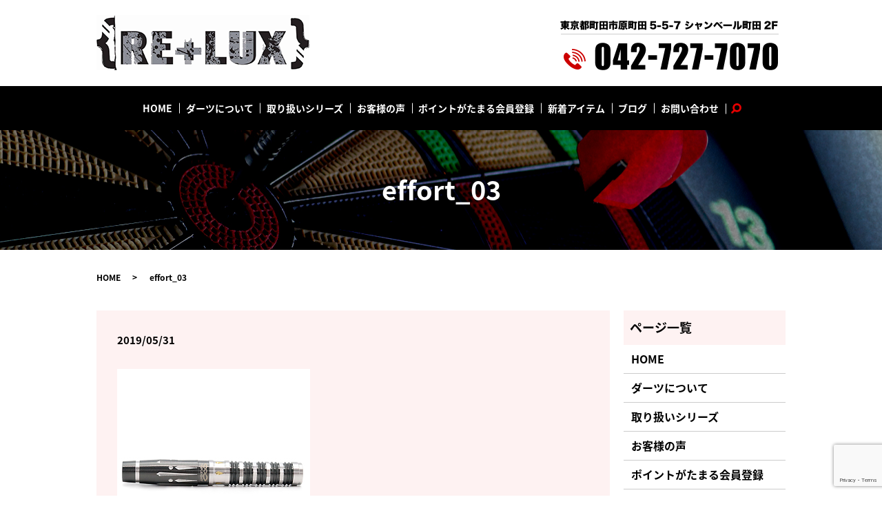

--- FILE ---
content_type: text/html; charset=UTF-8
request_url: https://www.relux-machida.jp/new_item/468/attachment/effort_03
body_size: 3880
content:
  <!DOCTYPE HTML>
<html lang="ja" prefix="og: http://ogp.me/ns#">
<head>
  <meta charset="utf-8">
  <meta http-equiv="X-UA-Compatible" content="IE=edge,chrome=1">
  <meta name="viewport" content="width=device-width, initial-scale=1">
  <title>&raquo; effort_03</title>
  <link rel='dns-prefetch' href='//www.google.com' />
<link rel='dns-prefetch' href='//s.w.org' />
<link rel='stylesheet' id='biz-cal-style-css'  href='https://www.relux-machida.jp/wp-content/plugins/biz-calendar/biz-cal.css?ver=2.2.0' type='text/css' media='all' />
<link rel='stylesheet' id='contact-form-7-css'  href='https://www.relux-machida.jp/wp-content/plugins/contact-form-7/includes/css/styles.css?ver=5.1.9' type='text/css' media='all' />
<script type='text/javascript' src='https://www.relux-machida.jp/wp-content/themes/relux-machida.com_theme/assets/js/vendor/jquery.min.js?ver=4.9.26'></script>
<script type='text/javascript'>
/* <![CDATA[ */
var bizcalOptions = {"holiday_title":"\u5b9a\u4f11\u65e5","temp_holidays":"2013-01-02\r\n2013-01-03\r\n","temp_weekdays":"","eventday_title":"","eventday_url":"","eventdays":"","month_limit":"\u5236\u9650\u306a\u3057","nextmonthlimit":"12","prevmonthlimit":"12","plugindir":"https:\/\/www.relux-machida.jp\/wp-content\/plugins\/biz-calendar\/","national_holiday":""};
/* ]]> */
</script>
<script type='text/javascript' src='https://www.relux-machida.jp/wp-content/plugins/biz-calendar/calendar.js?ver=2.2.0'></script>
<link rel='shortlink' href='https://www.relux-machida.jp/?p=469' />
  <link href="https://fonts.googleapis.com/earlyaccess/notosansjapanese.css" rel="stylesheet" />
  <link href="https://www.relux-machida.jp/wp-content/themes/relux-machida.com_theme/assets/css/main.css?1769601058" rel="stylesheet">
  <script src="https://www.relux-machida.jp/wp-content/themes/relux-machida.com_theme/assets/js/vendor/respond.min.js"></script>
  <script type="application/ld+json">
  {
    "@context": "http://schema.org",
    "@type": "BreadcrumbList",
    "itemListElement":
    [
      {
        "@type": "ListItem",
        "position": 1,
        "item":
        {
          "@id": "https://www.relux-machida.jp/",
          "name": "ダーツショップ　リラックス"
        }
      },
      {
        "@type": "ListItem",
        "position": 2,
        "item":
        {
          "@id": "https://www.relux-machida.jp/new_item/468/attachment/effort_03/",
          "name": "effort_03"
        }
      }
    ]
  }
  </script>


  <script type="application/ld+json">
  {
    "@context": "http://schema.org/",
    "@type": "LocalBusiness",
    "name": "ダーツショップ　リラックス",
    "address": "〒194-0013 東京都町田市原町田5-5-7 シャンベール町田2F",
    "telephone": "042-727-7070",
    "faxNumber": "",
    "url": "https://www.relux-machida.jp",
    "email": "info@relux-machida.jp",
    "image": "https://www.relux-machida.jp/wp-content/uploads/logo_ogp.jpg",
    "logo": "https://www.relux-machida.jp/wp-content/uploads/logo_org.png"
  }
  </script>
</head>
<body class="scrollTop">

  <div id="fb-root"></div>
  <script>(function(d, s, id) {
    var js, fjs = d.getElementsByTagName(s)[0];
    if (d.getElementById(id)) return;
    js = d.createElement(s); js.id = id;
    js.src = "//connect.facebook.net/ja_JP/sdk.js#xfbml=1&version=v2.9";
    fjs.parentNode.insertBefore(js, fjs);
  }(document, 'script', 'facebook-jssdk'));</script>

  <header>
    <div class="primary_header">
      <div class="container">
        <div class="row">
                    <div class="title">
                          <a href="https://www.relux-machida.jp/">
                <object type="image/svg+xml" data="/wp-content/uploads/logo.svg" alt="ダーツショップ　リラックス"></object>
              </a>
                      </div>
			  <div class="hdr_info_wrap">
              <div class="hdr_info">  <img src="/wp-content/uploads/tel.png" alt="東京都町田市原町田5-5-7 シャンベール町田2F tel.042-727-7070"></div>
            </div>
        </div>
      </div>
    </div>
          <div class="hd_nav">
            <div class="container">
              <div class="row">

          <nav class="global_nav"><ul><li><a href="https://www.relux-machida.jp/">HOME</a></li>
<li><a href="https://www.relux-machida.jp/about">ダーツについて</a></li>
<li><a href="https://www.relux-machida.jp/products">取り扱いシリーズ</a></li>
<li><a href="https://www.relux-machida.jp/voice">お客様の声</a></li>
<li><a href="https://www.relux-machida.jp/point">ポイントがたまる会員登録</a></li>
<li><a href="https://www.relux-machida.jp/category/new_item">新着アイテム</a></li>
<li><a href="https://www.relux-machida.jp/category/blog">ブログ</a></li>
<li><a href="https://www.relux-machida.jp/contact">お問い合わせ</a></li>

                <li class="gnav_search">
                  <a href="#">search</a>
  <div class="epress_search">
    <form method="get" action="https://www.relux-machida.jp/">
      <input type="text" placeholder="" class="text" name="s" autocomplete="off" value="">
      <input type="submit" value="Search" class="submit">
    </form>
  </div>
  </li>
              </ul>
              <div class="menu_icon">
                <a href="#menu"><span>メニュー開閉</span></a>
              </div></nav>        </div>
      </div>
    </div>
  </header>

  <main>
              <h1 class="wow" style="">
              effort_03            </h1>

    
    <div class="bread_wrap">
      <div class="container gutters">
        <div class="row bread">
              <ul class="col span_12">
              <li><a href="https://www.relux-machida.jp">HOME</a></li>
                      <li>effort_03</li>
                  </ul>
          </div>
      </div>
    </div>
    <section>
      <div class="container gutters">
        <div class="row">
                    <div class="col span_9 column_main">
                  <article class="row article_detail">
      <div class="article_date">
        <p>2019/05/31</p>
      </div>
      <div class="row">
        <div class="col span_12">
          <p class="attachment"><a href='/wp-content/uploads/effort_03.jpg'><img width="280" height="280" src="/wp-content/uploads/effort_03.jpg" class="attachment-medium size-medium" alt="" srcset="https://www.relux-machida.jp/wp-content/uploads/effort_03.jpg 280w, https://www.relux-machida.jp/wp-content/uploads/effort_03-150x150.jpg 150w" sizes="(max-width: 280px) 100vw, 280px" /></a></p>
        </div>
      </div>

          </article>

    <div class='epress_pager'>
      <div class="epress_pager_prev">
        <a href="https://www.relux-machida.jp/new_item/468" rel="prev">effort</a>      </div>
      <div class="epress_pager_next">
              </div>
    </div>
                </div>
          <div class="col span_3 column_sub">
            <div class="sidebar">
  <div class="widget_wrap"><p class="widget_header">ページ一覧</p>		<ul>
			<li class="page_item page-item-10"><a href="https://www.relux-machida.jp/">HOME</a></li>
<li class="page_item page-item-87"><a href="https://www.relux-machida.jp/about">ダーツについて</a></li>
<li class="page_item page-item-92"><a href="https://www.relux-machida.jp/products">取り扱いシリーズ</a></li>
<li class="page_item page-item-96"><a href="https://www.relux-machida.jp/voice">お客様の声</a></li>
<li class="page_item page-item-90"><a href="https://www.relux-machida.jp/point">ポイントがたまる会員登録</a></li>
<li class="page_item page-item-8"><a href="https://www.relux-machida.jp/contact">お問い合わせ</a></li>
<li class="page_item page-item-11"><a href="https://www.relux-machida.jp/policy">プライバシーポリシー</a></li>
<li class="page_item page-item-12"><a href="https://www.relux-machida.jp/sitemap">サイトマップ</a></li>
		</ul>
		</div><div class="widget_wrap"><p class="widget_header">カテゴリー</p>		<ul>
	<li class="cat-item cat-item-2"><a href="https://www.relux-machida.jp/category/news" >お知らせ</a>
</li>
	<li class="cat-item cat-item-3"><a href="https://www.relux-machida.jp/category/blog" >ブログ</a>
</li>
	<li class="cat-item cat-item-9"><a href="https://www.relux-machida.jp/category/new_item" >新着アイテム</a>
</li>
		</ul>
</div>            <div class="widget_wrap">            <p class="widget_header">最近の投稿</p>            <ul>
                                    <li><a href="https://www.relux-machida.jp/blog/1542"
                           title="ドローンパワーショップ＆スクール町田　オープンのお知らせ">ドローンパワーショップ＆スクール町田　オープンのお知らせ</a>
                    </li>
                                    <li><a href="https://www.relux-machida.jp/blog/758"
                           title="♥茜さや来店イベント♥">♥茜さや来店イベント♥</a>
                    </li>
                                    <li><a href="https://www.relux-machida.jp/blog/717"
                           title="☆茜さや来店イベント☆">☆茜さや来店イベント☆</a>
                    </li>
                                    <li><a href="https://www.relux-machida.jp/blog/579"
                           title="☆小野恵太プロイベント☆">☆小野恵太プロイベント☆</a>
                    </li>
                                    <li><a href="https://www.relux-machida.jp/blog/522"
                           title="☆小野恵太プロチャレンジマッチ☆">☆小野恵太プロチャレンジマッチ☆</a>
                    </li>
                            </ul>
            </div>            <div class="widget_wrap"><p class="widget_header">営業日カレンダー</p><div id='biz_calendar'></div></div>1</div>
          </div>
                  </div>
      </div>
    </section>

  </main>
<footer>
      <div class="footer_nav_wrap">
      <div class="container">
        <div class="row">
        <nav class="col span_12"><ul><li><a href="https://www.relux-machida.jp/">HOME</a></li>
<li><a href="https://www.relux-machida.jp/about">ダーツについて</a></li>
<li><a href="https://www.relux-machida.jp/products">取り扱いシリーズ</a></li>
<li><a href="https://www.relux-machida.jp/voice">お客様の声</a></li>
<li><a href="https://www.relux-machida.jp/point">ポイントがたまる会員登録</a></li>
<li><a href="https://www.relux-machida.jp/category/new_item">新着アイテム</a></li>
<li><a href="https://www.relux-machida.jp/category/blog">ブログ</a></li>
<li><a href="https://www.relux-machida.jp/contact">お問い合わせ</a></li>
<li><a href="https://www.relux-machida.jp/policy">プライバシーポリシー</a></li>
<li><a href="https://www.relux-machida.jp/sitemap">サイトマップ</a></li>
</ul></nav>        </div>
      </div>
    </div>
    <div class="footer_copyright_wrap">
      <div class="container">
        <div class="row">
          <div class="col span_12">
            <p>Copyright &copy; ダーツショップ　リラックス All Rights Reserved.<br>
              【掲載の記事・写真・イラストなどの無断複写・転載を禁じます】</p>
          </div>
        </div>
      </div>
    </div>
    <p class="pagetop"><a href="#top"></a></p>
  </footer>

  <script src="https://www.relux-machida.jp/wp-content/themes/relux-machida.com_theme/assets/js/vendor/bundle.js"></script>
  <script src="https://www.relux-machida.jp/wp-content/themes/relux-machida.com_theme/assets/js/main.js?"></script>

  <!-- twitter -->
  <script>!function(d,s,id){var js,fjs=d.getElementsByTagName(s)[0],p=/^http:/.test(d.location)?'http':'https';if(!d.getElementById(id)){js=d.createElement(s);js.id=id;js.src=p+'://platform.twitter.com/widgets.js';fjs.parentNode.insertBefore(js,fjs);}}(document, 'script', 'twitter-wjs');</script>

  <script src="https://d.line-scdn.net/r/web/social-plugin/js/thirdparty/loader.min.js" async="async" defer="defer"></script>

  <script type='text/javascript'>
/* <![CDATA[ */
var wpcf7 = {"apiSettings":{"root":"https:\/\/www.relux-machida.jp\/wp-json\/contact-form-7\/v1","namespace":"contact-form-7\/v1"}};
/* ]]> */
</script>
<script type='text/javascript' src='https://www.relux-machida.jp/wp-content/plugins/contact-form-7/includes/js/scripts.js?ver=5.1.9'></script>
<script type='text/javascript' src='https://www.google.com/recaptcha/api.js?render=6LfxdVceAAAAAEldLG1689MuGpJKavunIO5dvnjj&#038;ver=3.0'></script>
<script type="text/javascript">
( function( sitekey, actions ) {

	document.addEventListener( 'DOMContentLoaded', function( event ) {
		var wpcf7recaptcha = {

			execute: function( action ) {
				grecaptcha.execute(
					sitekey,
					{ action: action }
				).then( function( token ) {
					var event = new CustomEvent( 'wpcf7grecaptchaexecuted', {
						detail: {
							action: action,
							token: token,
						},
					} );

					document.dispatchEvent( event );
				} );
			},

			executeOnHomepage: function() {
				wpcf7recaptcha.execute( actions[ 'homepage' ] );
			},

			executeOnContactform: function() {
				wpcf7recaptcha.execute( actions[ 'contactform' ] );
			},

		};

		grecaptcha.ready(
			wpcf7recaptcha.executeOnHomepage
		);

		document.addEventListener( 'change',
			wpcf7recaptcha.executeOnContactform, false
		);

		document.addEventListener( 'wpcf7submit',
			wpcf7recaptcha.executeOnHomepage, false
		);

	} );

	document.addEventListener( 'wpcf7grecaptchaexecuted', function( event ) {
		var fields = document.querySelectorAll(
			"form.wpcf7-form input[name='g-recaptcha-response']"
		);

		for ( var i = 0; i < fields.length; i++ ) {
			var field = fields[ i ];
			field.setAttribute( 'value', event.detail.token );
		}
	} );

} )(
	'6LfxdVceAAAAAEldLG1689MuGpJKavunIO5dvnjj',
	{"homepage":"homepage","contactform":"contactform"}
);
</script>
</body>
</html>


--- FILE ---
content_type: text/html; charset=utf-8
request_url: https://www.google.com/recaptcha/api2/anchor?ar=1&k=6LfxdVceAAAAAEldLG1689MuGpJKavunIO5dvnjj&co=aHR0cHM6Ly93d3cucmVsdXgtbWFjaGlkYS5qcDo0NDM.&hl=en&v=N67nZn4AqZkNcbeMu4prBgzg&size=invisible&anchor-ms=20000&execute-ms=30000&cb=t9ewgwma67xh
body_size: 48483
content:
<!DOCTYPE HTML><html dir="ltr" lang="en"><head><meta http-equiv="Content-Type" content="text/html; charset=UTF-8">
<meta http-equiv="X-UA-Compatible" content="IE=edge">
<title>reCAPTCHA</title>
<style type="text/css">
/* cyrillic-ext */
@font-face {
  font-family: 'Roboto';
  font-style: normal;
  font-weight: 400;
  font-stretch: 100%;
  src: url(//fonts.gstatic.com/s/roboto/v48/KFO7CnqEu92Fr1ME7kSn66aGLdTylUAMa3GUBHMdazTgWw.woff2) format('woff2');
  unicode-range: U+0460-052F, U+1C80-1C8A, U+20B4, U+2DE0-2DFF, U+A640-A69F, U+FE2E-FE2F;
}
/* cyrillic */
@font-face {
  font-family: 'Roboto';
  font-style: normal;
  font-weight: 400;
  font-stretch: 100%;
  src: url(//fonts.gstatic.com/s/roboto/v48/KFO7CnqEu92Fr1ME7kSn66aGLdTylUAMa3iUBHMdazTgWw.woff2) format('woff2');
  unicode-range: U+0301, U+0400-045F, U+0490-0491, U+04B0-04B1, U+2116;
}
/* greek-ext */
@font-face {
  font-family: 'Roboto';
  font-style: normal;
  font-weight: 400;
  font-stretch: 100%;
  src: url(//fonts.gstatic.com/s/roboto/v48/KFO7CnqEu92Fr1ME7kSn66aGLdTylUAMa3CUBHMdazTgWw.woff2) format('woff2');
  unicode-range: U+1F00-1FFF;
}
/* greek */
@font-face {
  font-family: 'Roboto';
  font-style: normal;
  font-weight: 400;
  font-stretch: 100%;
  src: url(//fonts.gstatic.com/s/roboto/v48/KFO7CnqEu92Fr1ME7kSn66aGLdTylUAMa3-UBHMdazTgWw.woff2) format('woff2');
  unicode-range: U+0370-0377, U+037A-037F, U+0384-038A, U+038C, U+038E-03A1, U+03A3-03FF;
}
/* math */
@font-face {
  font-family: 'Roboto';
  font-style: normal;
  font-weight: 400;
  font-stretch: 100%;
  src: url(//fonts.gstatic.com/s/roboto/v48/KFO7CnqEu92Fr1ME7kSn66aGLdTylUAMawCUBHMdazTgWw.woff2) format('woff2');
  unicode-range: U+0302-0303, U+0305, U+0307-0308, U+0310, U+0312, U+0315, U+031A, U+0326-0327, U+032C, U+032F-0330, U+0332-0333, U+0338, U+033A, U+0346, U+034D, U+0391-03A1, U+03A3-03A9, U+03B1-03C9, U+03D1, U+03D5-03D6, U+03F0-03F1, U+03F4-03F5, U+2016-2017, U+2034-2038, U+203C, U+2040, U+2043, U+2047, U+2050, U+2057, U+205F, U+2070-2071, U+2074-208E, U+2090-209C, U+20D0-20DC, U+20E1, U+20E5-20EF, U+2100-2112, U+2114-2115, U+2117-2121, U+2123-214F, U+2190, U+2192, U+2194-21AE, U+21B0-21E5, U+21F1-21F2, U+21F4-2211, U+2213-2214, U+2216-22FF, U+2308-230B, U+2310, U+2319, U+231C-2321, U+2336-237A, U+237C, U+2395, U+239B-23B7, U+23D0, U+23DC-23E1, U+2474-2475, U+25AF, U+25B3, U+25B7, U+25BD, U+25C1, U+25CA, U+25CC, U+25FB, U+266D-266F, U+27C0-27FF, U+2900-2AFF, U+2B0E-2B11, U+2B30-2B4C, U+2BFE, U+3030, U+FF5B, U+FF5D, U+1D400-1D7FF, U+1EE00-1EEFF;
}
/* symbols */
@font-face {
  font-family: 'Roboto';
  font-style: normal;
  font-weight: 400;
  font-stretch: 100%;
  src: url(//fonts.gstatic.com/s/roboto/v48/KFO7CnqEu92Fr1ME7kSn66aGLdTylUAMaxKUBHMdazTgWw.woff2) format('woff2');
  unicode-range: U+0001-000C, U+000E-001F, U+007F-009F, U+20DD-20E0, U+20E2-20E4, U+2150-218F, U+2190, U+2192, U+2194-2199, U+21AF, U+21E6-21F0, U+21F3, U+2218-2219, U+2299, U+22C4-22C6, U+2300-243F, U+2440-244A, U+2460-24FF, U+25A0-27BF, U+2800-28FF, U+2921-2922, U+2981, U+29BF, U+29EB, U+2B00-2BFF, U+4DC0-4DFF, U+FFF9-FFFB, U+10140-1018E, U+10190-1019C, U+101A0, U+101D0-101FD, U+102E0-102FB, U+10E60-10E7E, U+1D2C0-1D2D3, U+1D2E0-1D37F, U+1F000-1F0FF, U+1F100-1F1AD, U+1F1E6-1F1FF, U+1F30D-1F30F, U+1F315, U+1F31C, U+1F31E, U+1F320-1F32C, U+1F336, U+1F378, U+1F37D, U+1F382, U+1F393-1F39F, U+1F3A7-1F3A8, U+1F3AC-1F3AF, U+1F3C2, U+1F3C4-1F3C6, U+1F3CA-1F3CE, U+1F3D4-1F3E0, U+1F3ED, U+1F3F1-1F3F3, U+1F3F5-1F3F7, U+1F408, U+1F415, U+1F41F, U+1F426, U+1F43F, U+1F441-1F442, U+1F444, U+1F446-1F449, U+1F44C-1F44E, U+1F453, U+1F46A, U+1F47D, U+1F4A3, U+1F4B0, U+1F4B3, U+1F4B9, U+1F4BB, U+1F4BF, U+1F4C8-1F4CB, U+1F4D6, U+1F4DA, U+1F4DF, U+1F4E3-1F4E6, U+1F4EA-1F4ED, U+1F4F7, U+1F4F9-1F4FB, U+1F4FD-1F4FE, U+1F503, U+1F507-1F50B, U+1F50D, U+1F512-1F513, U+1F53E-1F54A, U+1F54F-1F5FA, U+1F610, U+1F650-1F67F, U+1F687, U+1F68D, U+1F691, U+1F694, U+1F698, U+1F6AD, U+1F6B2, U+1F6B9-1F6BA, U+1F6BC, U+1F6C6-1F6CF, U+1F6D3-1F6D7, U+1F6E0-1F6EA, U+1F6F0-1F6F3, U+1F6F7-1F6FC, U+1F700-1F7FF, U+1F800-1F80B, U+1F810-1F847, U+1F850-1F859, U+1F860-1F887, U+1F890-1F8AD, U+1F8B0-1F8BB, U+1F8C0-1F8C1, U+1F900-1F90B, U+1F93B, U+1F946, U+1F984, U+1F996, U+1F9E9, U+1FA00-1FA6F, U+1FA70-1FA7C, U+1FA80-1FA89, U+1FA8F-1FAC6, U+1FACE-1FADC, U+1FADF-1FAE9, U+1FAF0-1FAF8, U+1FB00-1FBFF;
}
/* vietnamese */
@font-face {
  font-family: 'Roboto';
  font-style: normal;
  font-weight: 400;
  font-stretch: 100%;
  src: url(//fonts.gstatic.com/s/roboto/v48/KFO7CnqEu92Fr1ME7kSn66aGLdTylUAMa3OUBHMdazTgWw.woff2) format('woff2');
  unicode-range: U+0102-0103, U+0110-0111, U+0128-0129, U+0168-0169, U+01A0-01A1, U+01AF-01B0, U+0300-0301, U+0303-0304, U+0308-0309, U+0323, U+0329, U+1EA0-1EF9, U+20AB;
}
/* latin-ext */
@font-face {
  font-family: 'Roboto';
  font-style: normal;
  font-weight: 400;
  font-stretch: 100%;
  src: url(//fonts.gstatic.com/s/roboto/v48/KFO7CnqEu92Fr1ME7kSn66aGLdTylUAMa3KUBHMdazTgWw.woff2) format('woff2');
  unicode-range: U+0100-02BA, U+02BD-02C5, U+02C7-02CC, U+02CE-02D7, U+02DD-02FF, U+0304, U+0308, U+0329, U+1D00-1DBF, U+1E00-1E9F, U+1EF2-1EFF, U+2020, U+20A0-20AB, U+20AD-20C0, U+2113, U+2C60-2C7F, U+A720-A7FF;
}
/* latin */
@font-face {
  font-family: 'Roboto';
  font-style: normal;
  font-weight: 400;
  font-stretch: 100%;
  src: url(//fonts.gstatic.com/s/roboto/v48/KFO7CnqEu92Fr1ME7kSn66aGLdTylUAMa3yUBHMdazQ.woff2) format('woff2');
  unicode-range: U+0000-00FF, U+0131, U+0152-0153, U+02BB-02BC, U+02C6, U+02DA, U+02DC, U+0304, U+0308, U+0329, U+2000-206F, U+20AC, U+2122, U+2191, U+2193, U+2212, U+2215, U+FEFF, U+FFFD;
}
/* cyrillic-ext */
@font-face {
  font-family: 'Roboto';
  font-style: normal;
  font-weight: 500;
  font-stretch: 100%;
  src: url(//fonts.gstatic.com/s/roboto/v48/KFO7CnqEu92Fr1ME7kSn66aGLdTylUAMa3GUBHMdazTgWw.woff2) format('woff2');
  unicode-range: U+0460-052F, U+1C80-1C8A, U+20B4, U+2DE0-2DFF, U+A640-A69F, U+FE2E-FE2F;
}
/* cyrillic */
@font-face {
  font-family: 'Roboto';
  font-style: normal;
  font-weight: 500;
  font-stretch: 100%;
  src: url(//fonts.gstatic.com/s/roboto/v48/KFO7CnqEu92Fr1ME7kSn66aGLdTylUAMa3iUBHMdazTgWw.woff2) format('woff2');
  unicode-range: U+0301, U+0400-045F, U+0490-0491, U+04B0-04B1, U+2116;
}
/* greek-ext */
@font-face {
  font-family: 'Roboto';
  font-style: normal;
  font-weight: 500;
  font-stretch: 100%;
  src: url(//fonts.gstatic.com/s/roboto/v48/KFO7CnqEu92Fr1ME7kSn66aGLdTylUAMa3CUBHMdazTgWw.woff2) format('woff2');
  unicode-range: U+1F00-1FFF;
}
/* greek */
@font-face {
  font-family: 'Roboto';
  font-style: normal;
  font-weight: 500;
  font-stretch: 100%;
  src: url(//fonts.gstatic.com/s/roboto/v48/KFO7CnqEu92Fr1ME7kSn66aGLdTylUAMa3-UBHMdazTgWw.woff2) format('woff2');
  unicode-range: U+0370-0377, U+037A-037F, U+0384-038A, U+038C, U+038E-03A1, U+03A3-03FF;
}
/* math */
@font-face {
  font-family: 'Roboto';
  font-style: normal;
  font-weight: 500;
  font-stretch: 100%;
  src: url(//fonts.gstatic.com/s/roboto/v48/KFO7CnqEu92Fr1ME7kSn66aGLdTylUAMawCUBHMdazTgWw.woff2) format('woff2');
  unicode-range: U+0302-0303, U+0305, U+0307-0308, U+0310, U+0312, U+0315, U+031A, U+0326-0327, U+032C, U+032F-0330, U+0332-0333, U+0338, U+033A, U+0346, U+034D, U+0391-03A1, U+03A3-03A9, U+03B1-03C9, U+03D1, U+03D5-03D6, U+03F0-03F1, U+03F4-03F5, U+2016-2017, U+2034-2038, U+203C, U+2040, U+2043, U+2047, U+2050, U+2057, U+205F, U+2070-2071, U+2074-208E, U+2090-209C, U+20D0-20DC, U+20E1, U+20E5-20EF, U+2100-2112, U+2114-2115, U+2117-2121, U+2123-214F, U+2190, U+2192, U+2194-21AE, U+21B0-21E5, U+21F1-21F2, U+21F4-2211, U+2213-2214, U+2216-22FF, U+2308-230B, U+2310, U+2319, U+231C-2321, U+2336-237A, U+237C, U+2395, U+239B-23B7, U+23D0, U+23DC-23E1, U+2474-2475, U+25AF, U+25B3, U+25B7, U+25BD, U+25C1, U+25CA, U+25CC, U+25FB, U+266D-266F, U+27C0-27FF, U+2900-2AFF, U+2B0E-2B11, U+2B30-2B4C, U+2BFE, U+3030, U+FF5B, U+FF5D, U+1D400-1D7FF, U+1EE00-1EEFF;
}
/* symbols */
@font-face {
  font-family: 'Roboto';
  font-style: normal;
  font-weight: 500;
  font-stretch: 100%;
  src: url(//fonts.gstatic.com/s/roboto/v48/KFO7CnqEu92Fr1ME7kSn66aGLdTylUAMaxKUBHMdazTgWw.woff2) format('woff2');
  unicode-range: U+0001-000C, U+000E-001F, U+007F-009F, U+20DD-20E0, U+20E2-20E4, U+2150-218F, U+2190, U+2192, U+2194-2199, U+21AF, U+21E6-21F0, U+21F3, U+2218-2219, U+2299, U+22C4-22C6, U+2300-243F, U+2440-244A, U+2460-24FF, U+25A0-27BF, U+2800-28FF, U+2921-2922, U+2981, U+29BF, U+29EB, U+2B00-2BFF, U+4DC0-4DFF, U+FFF9-FFFB, U+10140-1018E, U+10190-1019C, U+101A0, U+101D0-101FD, U+102E0-102FB, U+10E60-10E7E, U+1D2C0-1D2D3, U+1D2E0-1D37F, U+1F000-1F0FF, U+1F100-1F1AD, U+1F1E6-1F1FF, U+1F30D-1F30F, U+1F315, U+1F31C, U+1F31E, U+1F320-1F32C, U+1F336, U+1F378, U+1F37D, U+1F382, U+1F393-1F39F, U+1F3A7-1F3A8, U+1F3AC-1F3AF, U+1F3C2, U+1F3C4-1F3C6, U+1F3CA-1F3CE, U+1F3D4-1F3E0, U+1F3ED, U+1F3F1-1F3F3, U+1F3F5-1F3F7, U+1F408, U+1F415, U+1F41F, U+1F426, U+1F43F, U+1F441-1F442, U+1F444, U+1F446-1F449, U+1F44C-1F44E, U+1F453, U+1F46A, U+1F47D, U+1F4A3, U+1F4B0, U+1F4B3, U+1F4B9, U+1F4BB, U+1F4BF, U+1F4C8-1F4CB, U+1F4D6, U+1F4DA, U+1F4DF, U+1F4E3-1F4E6, U+1F4EA-1F4ED, U+1F4F7, U+1F4F9-1F4FB, U+1F4FD-1F4FE, U+1F503, U+1F507-1F50B, U+1F50D, U+1F512-1F513, U+1F53E-1F54A, U+1F54F-1F5FA, U+1F610, U+1F650-1F67F, U+1F687, U+1F68D, U+1F691, U+1F694, U+1F698, U+1F6AD, U+1F6B2, U+1F6B9-1F6BA, U+1F6BC, U+1F6C6-1F6CF, U+1F6D3-1F6D7, U+1F6E0-1F6EA, U+1F6F0-1F6F3, U+1F6F7-1F6FC, U+1F700-1F7FF, U+1F800-1F80B, U+1F810-1F847, U+1F850-1F859, U+1F860-1F887, U+1F890-1F8AD, U+1F8B0-1F8BB, U+1F8C0-1F8C1, U+1F900-1F90B, U+1F93B, U+1F946, U+1F984, U+1F996, U+1F9E9, U+1FA00-1FA6F, U+1FA70-1FA7C, U+1FA80-1FA89, U+1FA8F-1FAC6, U+1FACE-1FADC, U+1FADF-1FAE9, U+1FAF0-1FAF8, U+1FB00-1FBFF;
}
/* vietnamese */
@font-face {
  font-family: 'Roboto';
  font-style: normal;
  font-weight: 500;
  font-stretch: 100%;
  src: url(//fonts.gstatic.com/s/roboto/v48/KFO7CnqEu92Fr1ME7kSn66aGLdTylUAMa3OUBHMdazTgWw.woff2) format('woff2');
  unicode-range: U+0102-0103, U+0110-0111, U+0128-0129, U+0168-0169, U+01A0-01A1, U+01AF-01B0, U+0300-0301, U+0303-0304, U+0308-0309, U+0323, U+0329, U+1EA0-1EF9, U+20AB;
}
/* latin-ext */
@font-face {
  font-family: 'Roboto';
  font-style: normal;
  font-weight: 500;
  font-stretch: 100%;
  src: url(//fonts.gstatic.com/s/roboto/v48/KFO7CnqEu92Fr1ME7kSn66aGLdTylUAMa3KUBHMdazTgWw.woff2) format('woff2');
  unicode-range: U+0100-02BA, U+02BD-02C5, U+02C7-02CC, U+02CE-02D7, U+02DD-02FF, U+0304, U+0308, U+0329, U+1D00-1DBF, U+1E00-1E9F, U+1EF2-1EFF, U+2020, U+20A0-20AB, U+20AD-20C0, U+2113, U+2C60-2C7F, U+A720-A7FF;
}
/* latin */
@font-face {
  font-family: 'Roboto';
  font-style: normal;
  font-weight: 500;
  font-stretch: 100%;
  src: url(//fonts.gstatic.com/s/roboto/v48/KFO7CnqEu92Fr1ME7kSn66aGLdTylUAMa3yUBHMdazQ.woff2) format('woff2');
  unicode-range: U+0000-00FF, U+0131, U+0152-0153, U+02BB-02BC, U+02C6, U+02DA, U+02DC, U+0304, U+0308, U+0329, U+2000-206F, U+20AC, U+2122, U+2191, U+2193, U+2212, U+2215, U+FEFF, U+FFFD;
}
/* cyrillic-ext */
@font-face {
  font-family: 'Roboto';
  font-style: normal;
  font-weight: 900;
  font-stretch: 100%;
  src: url(//fonts.gstatic.com/s/roboto/v48/KFO7CnqEu92Fr1ME7kSn66aGLdTylUAMa3GUBHMdazTgWw.woff2) format('woff2');
  unicode-range: U+0460-052F, U+1C80-1C8A, U+20B4, U+2DE0-2DFF, U+A640-A69F, U+FE2E-FE2F;
}
/* cyrillic */
@font-face {
  font-family: 'Roboto';
  font-style: normal;
  font-weight: 900;
  font-stretch: 100%;
  src: url(//fonts.gstatic.com/s/roboto/v48/KFO7CnqEu92Fr1ME7kSn66aGLdTylUAMa3iUBHMdazTgWw.woff2) format('woff2');
  unicode-range: U+0301, U+0400-045F, U+0490-0491, U+04B0-04B1, U+2116;
}
/* greek-ext */
@font-face {
  font-family: 'Roboto';
  font-style: normal;
  font-weight: 900;
  font-stretch: 100%;
  src: url(//fonts.gstatic.com/s/roboto/v48/KFO7CnqEu92Fr1ME7kSn66aGLdTylUAMa3CUBHMdazTgWw.woff2) format('woff2');
  unicode-range: U+1F00-1FFF;
}
/* greek */
@font-face {
  font-family: 'Roboto';
  font-style: normal;
  font-weight: 900;
  font-stretch: 100%;
  src: url(//fonts.gstatic.com/s/roboto/v48/KFO7CnqEu92Fr1ME7kSn66aGLdTylUAMa3-UBHMdazTgWw.woff2) format('woff2');
  unicode-range: U+0370-0377, U+037A-037F, U+0384-038A, U+038C, U+038E-03A1, U+03A3-03FF;
}
/* math */
@font-face {
  font-family: 'Roboto';
  font-style: normal;
  font-weight: 900;
  font-stretch: 100%;
  src: url(//fonts.gstatic.com/s/roboto/v48/KFO7CnqEu92Fr1ME7kSn66aGLdTylUAMawCUBHMdazTgWw.woff2) format('woff2');
  unicode-range: U+0302-0303, U+0305, U+0307-0308, U+0310, U+0312, U+0315, U+031A, U+0326-0327, U+032C, U+032F-0330, U+0332-0333, U+0338, U+033A, U+0346, U+034D, U+0391-03A1, U+03A3-03A9, U+03B1-03C9, U+03D1, U+03D5-03D6, U+03F0-03F1, U+03F4-03F5, U+2016-2017, U+2034-2038, U+203C, U+2040, U+2043, U+2047, U+2050, U+2057, U+205F, U+2070-2071, U+2074-208E, U+2090-209C, U+20D0-20DC, U+20E1, U+20E5-20EF, U+2100-2112, U+2114-2115, U+2117-2121, U+2123-214F, U+2190, U+2192, U+2194-21AE, U+21B0-21E5, U+21F1-21F2, U+21F4-2211, U+2213-2214, U+2216-22FF, U+2308-230B, U+2310, U+2319, U+231C-2321, U+2336-237A, U+237C, U+2395, U+239B-23B7, U+23D0, U+23DC-23E1, U+2474-2475, U+25AF, U+25B3, U+25B7, U+25BD, U+25C1, U+25CA, U+25CC, U+25FB, U+266D-266F, U+27C0-27FF, U+2900-2AFF, U+2B0E-2B11, U+2B30-2B4C, U+2BFE, U+3030, U+FF5B, U+FF5D, U+1D400-1D7FF, U+1EE00-1EEFF;
}
/* symbols */
@font-face {
  font-family: 'Roboto';
  font-style: normal;
  font-weight: 900;
  font-stretch: 100%;
  src: url(//fonts.gstatic.com/s/roboto/v48/KFO7CnqEu92Fr1ME7kSn66aGLdTylUAMaxKUBHMdazTgWw.woff2) format('woff2');
  unicode-range: U+0001-000C, U+000E-001F, U+007F-009F, U+20DD-20E0, U+20E2-20E4, U+2150-218F, U+2190, U+2192, U+2194-2199, U+21AF, U+21E6-21F0, U+21F3, U+2218-2219, U+2299, U+22C4-22C6, U+2300-243F, U+2440-244A, U+2460-24FF, U+25A0-27BF, U+2800-28FF, U+2921-2922, U+2981, U+29BF, U+29EB, U+2B00-2BFF, U+4DC0-4DFF, U+FFF9-FFFB, U+10140-1018E, U+10190-1019C, U+101A0, U+101D0-101FD, U+102E0-102FB, U+10E60-10E7E, U+1D2C0-1D2D3, U+1D2E0-1D37F, U+1F000-1F0FF, U+1F100-1F1AD, U+1F1E6-1F1FF, U+1F30D-1F30F, U+1F315, U+1F31C, U+1F31E, U+1F320-1F32C, U+1F336, U+1F378, U+1F37D, U+1F382, U+1F393-1F39F, U+1F3A7-1F3A8, U+1F3AC-1F3AF, U+1F3C2, U+1F3C4-1F3C6, U+1F3CA-1F3CE, U+1F3D4-1F3E0, U+1F3ED, U+1F3F1-1F3F3, U+1F3F5-1F3F7, U+1F408, U+1F415, U+1F41F, U+1F426, U+1F43F, U+1F441-1F442, U+1F444, U+1F446-1F449, U+1F44C-1F44E, U+1F453, U+1F46A, U+1F47D, U+1F4A3, U+1F4B0, U+1F4B3, U+1F4B9, U+1F4BB, U+1F4BF, U+1F4C8-1F4CB, U+1F4D6, U+1F4DA, U+1F4DF, U+1F4E3-1F4E6, U+1F4EA-1F4ED, U+1F4F7, U+1F4F9-1F4FB, U+1F4FD-1F4FE, U+1F503, U+1F507-1F50B, U+1F50D, U+1F512-1F513, U+1F53E-1F54A, U+1F54F-1F5FA, U+1F610, U+1F650-1F67F, U+1F687, U+1F68D, U+1F691, U+1F694, U+1F698, U+1F6AD, U+1F6B2, U+1F6B9-1F6BA, U+1F6BC, U+1F6C6-1F6CF, U+1F6D3-1F6D7, U+1F6E0-1F6EA, U+1F6F0-1F6F3, U+1F6F7-1F6FC, U+1F700-1F7FF, U+1F800-1F80B, U+1F810-1F847, U+1F850-1F859, U+1F860-1F887, U+1F890-1F8AD, U+1F8B0-1F8BB, U+1F8C0-1F8C1, U+1F900-1F90B, U+1F93B, U+1F946, U+1F984, U+1F996, U+1F9E9, U+1FA00-1FA6F, U+1FA70-1FA7C, U+1FA80-1FA89, U+1FA8F-1FAC6, U+1FACE-1FADC, U+1FADF-1FAE9, U+1FAF0-1FAF8, U+1FB00-1FBFF;
}
/* vietnamese */
@font-face {
  font-family: 'Roboto';
  font-style: normal;
  font-weight: 900;
  font-stretch: 100%;
  src: url(//fonts.gstatic.com/s/roboto/v48/KFO7CnqEu92Fr1ME7kSn66aGLdTylUAMa3OUBHMdazTgWw.woff2) format('woff2');
  unicode-range: U+0102-0103, U+0110-0111, U+0128-0129, U+0168-0169, U+01A0-01A1, U+01AF-01B0, U+0300-0301, U+0303-0304, U+0308-0309, U+0323, U+0329, U+1EA0-1EF9, U+20AB;
}
/* latin-ext */
@font-face {
  font-family: 'Roboto';
  font-style: normal;
  font-weight: 900;
  font-stretch: 100%;
  src: url(//fonts.gstatic.com/s/roboto/v48/KFO7CnqEu92Fr1ME7kSn66aGLdTylUAMa3KUBHMdazTgWw.woff2) format('woff2');
  unicode-range: U+0100-02BA, U+02BD-02C5, U+02C7-02CC, U+02CE-02D7, U+02DD-02FF, U+0304, U+0308, U+0329, U+1D00-1DBF, U+1E00-1E9F, U+1EF2-1EFF, U+2020, U+20A0-20AB, U+20AD-20C0, U+2113, U+2C60-2C7F, U+A720-A7FF;
}
/* latin */
@font-face {
  font-family: 'Roboto';
  font-style: normal;
  font-weight: 900;
  font-stretch: 100%;
  src: url(//fonts.gstatic.com/s/roboto/v48/KFO7CnqEu92Fr1ME7kSn66aGLdTylUAMa3yUBHMdazQ.woff2) format('woff2');
  unicode-range: U+0000-00FF, U+0131, U+0152-0153, U+02BB-02BC, U+02C6, U+02DA, U+02DC, U+0304, U+0308, U+0329, U+2000-206F, U+20AC, U+2122, U+2191, U+2193, U+2212, U+2215, U+FEFF, U+FFFD;
}

</style>
<link rel="stylesheet" type="text/css" href="https://www.gstatic.com/recaptcha/releases/N67nZn4AqZkNcbeMu4prBgzg/styles__ltr.css">
<script nonce="2lI6SCPC4DtSqyp5SQ8N9w" type="text/javascript">window['__recaptcha_api'] = 'https://www.google.com/recaptcha/api2/';</script>
<script type="text/javascript" src="https://www.gstatic.com/recaptcha/releases/N67nZn4AqZkNcbeMu4prBgzg/recaptcha__en.js" nonce="2lI6SCPC4DtSqyp5SQ8N9w">
      
    </script></head>
<body><div id="rc-anchor-alert" class="rc-anchor-alert"></div>
<input type="hidden" id="recaptcha-token" value="[base64]">
<script type="text/javascript" nonce="2lI6SCPC4DtSqyp5SQ8N9w">
      recaptcha.anchor.Main.init("[\x22ainput\x22,[\x22bgdata\x22,\x22\x22,\[base64]/[base64]/[base64]/[base64]/[base64]/[base64]/KGcoTywyNTMsTy5PKSxVRyhPLEMpKTpnKE8sMjUzLEMpLE8pKSxsKSksTykpfSxieT1mdW5jdGlvbihDLE8sdSxsKXtmb3IobD0odT1SKEMpLDApO08+MDtPLS0pbD1sPDw4fFooQyk7ZyhDLHUsbCl9LFVHPWZ1bmN0aW9uKEMsTyl7Qy5pLmxlbmd0aD4xMDQ/[base64]/[base64]/[base64]/[base64]/[base64]/[base64]/[base64]\\u003d\x22,\[base64]\\u003d\\u003d\x22,\x22woXDm8Kjw6wLN2ldakPCkMKCw6cmZ8O2E3nDtsKrVVLCscO5w7NcVsKJJ8K8Y8KOG8K7wrRPwq3CkB4Lwptrw6vDkR1EwrzCvlwnwrrDokNAFsOfwo56w6HDnnDCnF8fwonCo8O/[base64]/[base64]/YGosUcK2woPDsMOyw5ksOCU9wppSXE3CmBTDusOYw6nCrcKzW8KHZhPDlHg9woorw450wpvCgx/[base64]/DlGYJG3dVYAXCuGrDuDIewoIkHWPDuCbDr2RzKsOCw5TCu1fDtsOrbVcdw4dJc0VEw47DqMOMw4sLwqYtw4tqwrHDtTgzeHzCnWMZQ8KrL8Kjwo/DqBXCjRTCjgAZfMKDwo9XJBHCusObwoLChwbCisOuwpbCimIoH3vDgRTCg8O0wrVSwpDDsmpzwr3CuVAnw5bCmEI8H8OHdsKbDcOFwolzw6TDlsOpHkDDiC/DqzjCsmjDk0LCh0PCnSLDr8KyAsKkZcKSBsK+B2jCmSIawqnDg2t1I0MXcyDDt1PDtQfDtMOMF0tgwr0vwr8Cw4TDncOHVGoPw6zCicKTwpDDqsOMwp/DvcO3Q17CtXs6U8KMwpvDgGwnwpACT0XCqA9rw5nCjMKyX07CvcKeacOBw5LDhhYSA8OdwrHCviJlNsOawpYDw4pJw7TDpArDtWIfHcOFw6MNw40lw6QQSsO2TRrDs8KZw7E1SMKKZMKsIxjDkMKkKEIvw5o1wo7DpsK9VjPCm8O4QsOpbcKWa8OxSMKRFcOFwo/CuTZCwrNWeMOuEMKdw69Cw41+V8ORZ8KYW8OfL8Kow6EKP0HDsljCoMOjw77Ct8OzRcKiwqbDicKRw64kIsKFIMOJw5UMwoJ0w6RGwqBYwrfDjMKtwoLDoH8gWcOvPsKgw5h/wovChsK/w541RC0bw4zDg0NVIUDChSEuTsKIw4MdwqLCmghbwpzDuQ3DtcOowovDrcOvw7zCv8K5wqQUWMKDAyXCqMOqOcOsesKewp5Xw5TDuFIwwqzDg1tKw4/CjlFkZBDDumLCgcKkwpLDo8Obw4tgIXJJw5HCgcKtfcKew6Ndw6jCvMONwqTDqsKLCsKlw6bCtlh4w5wVXhA0w7sDRsOydTxVw4UZwojCnE4hw7LCqsKaOQh9e0HDp3HCp8OUw5nCisKOwrd4AW5mwrjDuDvCrcKjdUYlwq/CtMK2w7MfFkY4w43Dnn7CqcOOwp0JbsK4X8KKwqbDsCnDtMOdwokDw4oBIsKtw4AeacOKw6vCqcOmw5DCrVTDp8KMwqF3wq1Jw5x0e8Oawo5nwrLCkyxZDFnCosKAw5Y/eA0xw4HDhjjClMKlwp0Ew5PDrznDuA14VWfDsnvDlTshElDDsi3DjcKHwrzDm8OWw4EKSMK5fMOlw6jCjhbCmW3DmQrDjBHCuWLDqsOUwqBBw5NSwrdraA/DkcOnwrvDncO5w7zCpmzCnsKWw7VKExAYwqAgw4sTQTjCjMO7w5t3w5p8OUvDjsK9UsOgWAcgw7NlN1PDg8KhwqfDsMKcGVfCrl7CrsO9ecKJAsKWw4LCnMKbXUxWwo/Cn8KVC8OBFzXDuFjCmsOQw6cEOm3Dhh7Cr8O8w5zCglUvdMOFw4gCw6Z2woAMfgMXIx5Ew4bDhBcXI8KMw7NIwokiwqbCncK5w5fCqHU3wrkjwqEXYGdewr53wrobwpTDqAwzw5bCq8O/w55ldMOTRMOJwowawoPChxzDqMKKw4rDpMKhw6kEb8Oiw4UcccOcwpvDs8KKwoFFY8K9wqlqwobCtCrChMKUwr9LO8O4dWdXwqjCgMK9G8KqYVs3c8Ogw4hNeMK/e8KNwrMLNGAJY8OmF8KIwpFhScOKV8OuwqxYw7DDti/DnMOFw7nCpHjDvcOPDkTCo8K8CsKxFMOhwonCnwVpGcKwwpTDg8KHCsOTwrssw7PCrUspw7wKMsK6wqjCjcKvSsOFXUzCp00qbhRQRwfChTrCh8OueHYNw6TDp1h5w6HDqcK2w4rDp8OoJH/DuxrCqR/CrGRGJcKELQwuw7HCocO4A8KGKE0kEMO8w48aw5/DjcKSXcKGTGTDhz3CosK8N8OTH8K3w5gMwrrCthMmYsKxw5UXwptGwoxDw7tSw55MwqTDv8KxBH7ClmAjUy3CqAzCvkMLSywHwoM1w6DDjcOZwrwqX8KzNGlPPsOGJcOuVcK9wpxpwplOXsODK2tUwrPCkcOpwp7DlDZ5R03CnR49BsKaay3Cv17Dt2PDucKTJsOOw6/Dh8O9ZcONTVzChsOWwrJXw4Q2QMKmwo7DoiTDqsKXSDwOwpcHwrbDjDnDvDbDoRIhwpZiAjvCuMOIwpHDs8KUb8O2woXCuT7DkCNPYxjCjiY1Z2piwoXCucO0IMK8w6ogw5LCg1/[base64]/[base64]/GcOeBloFw5XDlcKPaUBae8K8w6szwqnDjzfDr1nDkcKfwohBPhpQVy8kw5VTwocdwrVPw7xcG1kgB3TCiT01wqlZwqlIwqPCsMKdwrbCoiLCm8KQSw/DghTCgMKwwqBNwqEpbB3CrcKQHCdbQUVgDw3DvE5ww6/DosOXIcOBf8KRaR0Ew6YLwo/Dg8OSwpdVPsOOw4lHRcOkwoxHw4UWfRMHw57Dk8Ofw7fCusO9dsOpw45Jwo/Dq8O+wqt6wo0awrHDm1sdayjDgcKbXcO5w4pnVcOreMKeTB/[base64]/DmFlWw6rCv8K6d1rDh1New5DCsF3CmAx5JEnCrjUFGUUjFcKNw6fDvATDiMKMeGoDwqhFwrLCvVcuB8KbHizDnCwWw4PCkAo/BcOFwoLChwprLSzCpcKhCwQBRlrDo0JWwrlMw6MKch9ow4clLsOoLMK4JQgmCh93w5HDvsKNY17DujoqSC3Cv1tUQsOmJcOHw5V2fQdxw5Itw6fCmDDCgsK3wqp2RHbDmsKecE/ChR46w50rGj41VSJPwqnCmMOAw5PCm8OJw5TCjV7Dh2xoHcKnwoZzasOMbUHDpjh1w4fCtsKrw5XCmMKQwqjDly/ClRvDl8Odwpoww77CrsO1TjpZbsKBwp3DmXLDjx3Djh7Cq8KwYSFdXm0eQUFqw5MNw4p7wobChsO1wqN5w57DmmDCqWXDvxQNB8KSPANMCcKgPMKxwqvDmsKucA1yw4LDpMKzwrhZw7PDpsO7eU7DhsKpVjvDqWEnwocLR8KtexV/w7M5wrEmwqPDqXXCqwxww4TDj8KNw5BucsOHwovDvsK2wr/DuH/CjxpSdTfCjcOmbD1nw6Z5wo1Twq7DlxF/ZcK1diBCfEHCtsKjwojDnlMWwp8iJWwiIBpww7lZCSsIw71Ww6oNJDdpwo7DscKTw57CrcKfwrVLF8OTwqTClMK7ARzDqXnCsMOKGsOSacOLw6jCl8KQWARFb3bCiRACDMO/ecKwQkwIVGNOwrpewqXDlsKiQjgoTcK+wqTDmcOhHsO6wpzDmcKWFF/DkXZ0w5MpHlF2wptzw73DpcK4BMK5Unt3a8KAw40rZllfBWPDksOOw7YQw43CkzDDjxQ9RV9+wotswqbCscOnw5gQwpvCuUrCr8OiMcOAw7XDj8KuRTDDuAfDgMOLwq83SiMAw6QCwqt/w7nCu2jDvwkHK8OEewpIwqvDhRPDhMOuJ8KJVMO5BsKew7PCkMKcw5B+F3Nfw7HDoMOyw4fDnsKjw7YAc8KMcMOXw50lwrPDm0fDosKWw7/[base64]/DoCLDh8OewojCrTrCqcOJwpd8w5nDhXPDgCEMw6JxP8K4bcKxLlbCrsKKw6AOYcKlZw06fMK+w4lfw7vCvQfDiMOqw7B/[base64]/Dm3t/woxlODLDu3hqwo7CvV7CsFMOZ3BCw67CmxhmTMOSwpwJw5DDiX8LwqfCoyB3ZsOvZ8KKPcOWIcKAb2bCvHJjw63CqWfDsW9SGMKiw5ECw4/[base64]/DqWfCrX3Ct3TDoMOzVcOxwoXCucOywr3DtsO0w5zDvU4sAcOmWVHCrRsNwoTDr3gMw6VzDWrCkj3Cp1nCvsOoUMOEFMOkXsKgaxtuMXMzwq1+MMKcw6nCglQxwpEgw6HDgsOCO8K6woVfw5/DsE7Cnh4uVDDCi1LDtig3w705w7BwVTjCmcOgw4zCkMKNw6gOw7DDi8Opw6pbw6gZTcOlL8OQPMKLUcOdw7jCjMOjw5PDr8KzLFMzMQgkwr3DrsO2BFfCihFUCcO/ZsOdw5fChcK1N8OLdMK2wobDv8Ozwp3Dv8OkOThzwrlPwqozJ8OUCMO+YMKSw6Z/NMKpCn/CiFHDoMK5wrEPDnrCjxbDkMKzO8OqVsOgEMOAw6l/XMKrYx4ZXSXDgDrDksKkw49hTVDDuik0XmBmDhklM8K9wqLCtcOGDcOvU0huM0PCicKwWMO5OcOfwpxDWsKvwppJCMO9woI+FV9TMXcHbTgZUsOZGQ3CqV3ChQUUwqZ9wrXCjsOJOmcfw7tGbcKWwp7CrcKLwqjCvMObw4nCjsOQIsObw7oTwpXCnhfDnMK/MMKLbMOtDV3Dn1dxw6oic8ODwqjDhnpdwqBFf8K+DxDDnMOqw4BuwqDCjHNbw6/[base64]/CvDTDm8KpVFHCoFrCs2kVw4DDs8Kfw6Z6WMKiw5fCt1Q9w7rCiMKTwp8OwoHCqWR2OsO0RibDnMKuOsOWw48Bw4QwQ2LDocKHKDbClG9EwowdTMO1woXCoiTCkcKDwqRQwrnDkx40wrkFwqjDozfDolPDu8Kjw4/DvSHDpsKDwpbCssKSwogFwrLCtytkDBF2wp1ZSsKvW8K3PsOnw69+XAnCj3PDkyPDrcKMbmPCtsKgwrrCgzsYwqfCk8K7Aw3CuF5Ka8KiTS3DvGQ9M1oAK8OLZWs1XVHDgVfCtk/Du8K8wqDDscOgVsOoD1nDl8KjamRePsKjw7ZwRSjDsz4fP8Kaw4jDlcOpS8O+w53Cn3DDnsK3w780wrXCug/Dt8O4wpdZw6oAw5zDjsKRAcOTwpdXwp/Cj0jDsjg7w6jDlQnDpy/[base64]/w5phwpgKGGEpHcOswpfCuU3CmsOcVhDCvsKgeV4+wq5iwoFCa8KvW8OfwrBFwoTCt8OQw5Mjwr0OwptpHwTDj2/[base64]/eDMJHyQEw4NawpsawqDCp2/[base64]/CoWtVw5LDqMOuAAUeMMO6wpLCkG/[base64]/DsGnCmsKDwrrDhMKaZMOOwoHDuHRFEMKWw4TDi8KPdcO1w4rCrMOZPcKhwqhcw5pXayozBcOKPsKXwrZ7wo0Qw4NhaUFMJm7DojbDp8K3wqgNw65JwqLDo2NTDHnCkkABb8ORU3s7WsKkFcKowr/[base64]/[base64]/w4XDvBPDtcOyGsOVXU3DssOnNQjDi8KGXCc9w47Cpk/DscOBwp7DhsKjw5EXw5LDp8KMSj/DjwvDm1gjw5w/w4XCpWp9w4HDn2TCpBt4wpHCixg6IsO2w6zCugzDpxZTwpAaw5DChcK0w5l2E3lrKsK5GsK/dsOTwqBrwr3CnsKtw4YdDB5AIMKQAwMOOWYCwpTDvh7CjxNaRiU+w43CoTlvw7zCllVlw6TDnz/[base64]/BsK+w6vDiQ96wrQkIsKOw409wrNGwqLCkcKXbcKBwodswpQlRgbDrsOowrrDgxYawpzDs8K4D8Obwq44w5rDkUzDv8K5woPCm8KVMhTDmQrDj8Olw4ofwq/DoMKDwp1Lw7kYA3rComnCikPCscO6EcKDw5krHDjDqcOjwqR7KgXCkcOXw77DpDjDgMOawpzDssKAb0ZDC8KfGS7DqsOfw54/GMKNw7xzwqwkwqHCvMOiO0nCvsOGbHIvX8KHw4hSZnVJVVjChX3DkHcWwqIqwrlpBzcVTsOYwpV/RjXCkFTDi0o5w6drdwTCv8OWJGnDhcK1Y1vCtsKiw5NhA1B7dQU5KQDCg8OCw4zCk2rClsO/a8OvwqM8wpkGdcOzwox+w5TCssOWBsOrw7ZDwqsIS8K2PcOmw5wSN8OeC8Obwo1zwpE1WyNOR04eW8KlwqHDsQrCgFI/L2XDlcKnwrbDs8Oxw6DDp8K2cgEFw4EsJ8OBBkHCnMKYw4FWw6PChcOMJsO0wqLCiVAkwr3CjsOPw6l4Jw5twqfDocK9Wj9gQmLDkcO0wpPDtTpUH8KVwqvDjMOIwrTCl8KECULDl0nDqcOBPMKuw6gmXxEmcznDjVw7wp/Dn2habsKww4/CgcOuVHgXwqgDw5zDvTzDpDQBwp1PHcKbEBoiw73Dsm/DiBVJc3/CvkxuV8KMMcOYwpvDvnQ1wqNoZcOUw6LCicKTVMK3w5bDssK9w7NJw5UhR8KXwpfDuMKMR11pY8KhN8OtFcOGwpVQc0xZwqgcw5YPcCBeNivDthp0DsKdNVQHf1h7w5NTeMK2w4HCmsOLCgUmw6tlHMKwBMOcwrkAeH/[base64]/wpLDiiHDjkLDplvCgsK/wpPDhsOgCMKhBsO9wo1ybVpoR8K1w57CicKPSMOhDVJpJsONw61cw7LDq2RHwo/DscOiwph1wrJYw7/CnjHDpGjDu0XCscKdbMKKEDYKworDkVLCrhMOVELDnwDCr8OpwozCqcO/TmBEwqDDgsKqc2fDiMO5w5F7w5tXU8KLBMO+AsO5wqB+QMOSw7Jbw4PDoGhIKhh5D8Klw69bKMKFYx1/LFIresKXQ8OFw7ISw4EuwqJvWcOBa8KIIcKwDWHCvSNcw6tnw6/Cq8K2ZwxNesKHwoApb33Dgn7CjArDnhJmFAXCnCQNVcKYbcKHTUrChMKbw5fCgAPDncOWw78gWh5IwrB9w7DCvE9Ew6LDm0AqfDrDnMKWIiZOwoZbwr4+w6TCjwpmwovDk8KmPDEaBD5Dw7obwrLDoAAvesO1WCQlw4HCmMOPGcO/ZmTCi8O5LcK+wr/CucOvPj0DeHgyw7bCjggPwqjCqcOzw7/CnsOQG37DkVRwdFwww6HDrMKdWh18wrzCvsKlGkAzZ8KNGhdFw6MxwoUUPcOmw7kwwqXCrD/Dh8OxaMOgUVAYAx4JQ8Kww5grY8Odw6gMwr0jR28VwpnCsUpEwr7CtF/[base64]/Dg8KcZ8OPw7xVwqFywofDnSXDusOXK8KPC1gew7VZw78JFFRHwq1Xw4DCsCECw51kdMOiwo3DrcOJwoFOQsOgUz1cwoIlacKKw4zDljHDuVwtPylkwrgDwp/Co8K4w6nDi8KNw7vDncKvesOvwpTDkncyBcOPaMKRwrhWw4jDjsOEVh7DssKrFBfCtcKheMOMCixxw6vClSfCtXbCgMKcwq7Di8KTSFBHFsOyw4xsZ0xawovCsGQgb8KTw5jCocKsA1DCsTJ6T0fCnQbDjMKewo/CrRjChcKBw7HCglLCjT3Dn14tRMOxOWMjPR3DjT1Ce1sqwo7ClMOMJUxzXhnCr8OwwoE0JCseWiLCs8OewoDDrsKMw7TCr0zDksKRw53Cs3R4wp/DucOGwpvCscKofnbDn8KXwpBCwrwfw4XDnsKmw5lPw4IvFylCScOpXgDCsT/CmsOkDsO/ccKHwo7DnMOtLcOrw4lnBMOuNnTCoDw9w58lXsK5bcKkb0Eew6cEGsKSOkbDtcKhKz7DnsKnKMOfW3PCvls0NCLCngbChCtfasOAcntDw7HDuifCkcOVwoAsw71fwo/DqMKQw6RPayzDjMOPwrfDkUPDqMKoOcKjwqjDjVnCmmDCicKxw7jDvSR/[base64]/[base64]/DgBYqwo/Cs2oLwrk8wrLDscO0wofCrsKsw6TDq1VvwrXCizwldyfCvcKuw4MmDR5yUnnDkyHCl2Rnw5hiwqPCjE4BwqzDsADDllDCm8K6aQjDojvDphk+MDvCs8KsDmYaw7vDoHLDpQ3Dp3lww5nDisO4w7/DnHZbw64rHcKMNsO8w6/Ct8OpScO4cMOKwozCtcKOK8OnOsOVBcO1wp3CjcKUw4AUwrTDnzl5w4J8wr9ew4YtworDnDTDmhHDkMOkwqfCgiU3w7DDpsOYGUNjwoHDuUvDlAzDjXjCr10RwrVVw4YXw7NyGSRrRndkIsKtH8OnwplVw6HCvVkwMTsYwoDCrMODNcOBa0wPwr/DlcK/[base64]/[base64]/DlsKQwohmK1FxZcKgwrELw4jCj8OWwrg/w4DCnSsowrZfNsOvUsKswpVWw7PDh8Kpwq7CqUJxDAzDoGFTMcO9w7TDvH0gKMO7SsKPwqDCj2NTNAPDu8KWACTCmDEnKcOJwpHDhMKCXn/DiEvCpMKIPcOZAmbDm8OlP8OYwpbDpxIWwrHCuMO3Y8KOfMOswo3CtClpaTbDvyDCtzlbw6Q3w5fClcKMJsKcZMKQwq9tPipbwq/[base64]/[base64]/CmmwQw5HCoEglYMO3wrw0L8OzIFwDbcOMw6bDpcOBw7/Cm3LCtMKewobCqF7DhF/DjDHDisKSCH3Do3bCswfDq015wqgrwr9Swr7CiyQnwr3Don1rw57Cpg/Cp0PDhwHDtsK4wp8uwqLDg8KhLD7CmGzDkTlMIGjDhsOkwqbDocObGcKNwqoywpnDmw0iw5/[base64]/w51uMVUUwrfCncKLwrZnAsKEU8OPDMKJw6bDunjCsRR/[base64]/w6bDlmrCvsOowphMwqJ4TMKMw6XDs8OCw65Qw4nDt8KDw77DuFLDoGXCrlHDn8OOw5DDhBjClsOvwr3Du8K8H25Ew4J5w7h8T8OfSAzDiMO/ZSrDs8OMMm/CmxPDl8K5AMO4RHgOwojClkszw7gswpQywq7CtALDtMK+RcKhw6oeaBIMD8OtdMOxfG3Cq3tQw7IaYllFw5nCn8K/Sg7CiGnCv8KPIU7DjMONaDNSRsKZw5vCqDlCw5TDpsKrw4XCkH8DUMO0Txwfbi1ew6ZrQ1BfHsKGwptQIVRrXG/DucKJw7XCi8KIw5hhWzQ8woDCngrCgRzDi8O3w7siCsORTnNlw691EsKpwq4ONsOhw78gwp7Cp3jCh8ObDsKDTcOEQcKEQ8KiW8Oewq4wWyrDonTDlionwrRPwqwTDVo8EsKvGcOhE8OJe8OIYMKVwq/DmwjCkcKYwp8qTMO4BMKdwrwJCsKRGcOww6jDh0AOwqEDFhrDhsKOfsORTMOiwrN6w6zCqsO6OQdBZsK4LsOFfsORHQ96bMKmw6bCmxnDgcOjwqheAsK/IAI/asOVwpTDjcODZMOHw7YzIsOMw4oJXk7DjH/Di8OZwrxIWMOow4tuHyRHwppiPcOkX8K1w5kZaMOrOyQuw4zCqMK4woopw5TDo8K2LnXCkVbCplFOLcKnw40NwpHDrA4USjlsC11/[base64]/CosOkw44lCMO+wqcqFFMVw6XDksOKwojDsMKALsKPw4EUdMKAwr7DrBXCvcKcPcK9w58Lw4nDhDoDQRXCi8OfOGJqA8OsCT9SMjvDjCPDpcO1w7PDpVcSEBsZCyLDlMOpQMK0eBIYwogoCMOZw7ZWJsOPNcOKwp5sNHx5wobDocKGbm/Ds8Ocw7FGw4vDtcKbw5nDvmDDmsOkwrUGHMOhQXrCkcOZw4DDqz50DMOtw4Ykw4TDtUQWwovDvcKUw4vDjsKhw4wbw4TCusKawoFiXR5LDm4HbgvCtiBJAzdefCRTwp8zw4ZnRcOJw5wJMT/[base64]/dg3DoMKpbcOeI8KAfk9rHgBqISnCu8KDw43CihPDtsKHw6Bvf8OBwqhBM8KXVMOGFsOXM1LCpxrDtsKvCE/[base64]/[base64]/SnrCnxzCqTxsLXDDsWZgw61YwqYVw7jCicOzwofDvMKsTMKwEEnCqHPCqUE5AsKBUcKkVRYRw67CuSNZYsOPw6tMwpoTwqJ9wpgXw7/DhMOhbsKOc8O9Y0IgwrBqw6k3w7nCj1Y5GCXDqEE6Dwh4wqJGCjlzwo5iTl7DksKLElkiSG1pw6TCphxUZcO9w4Agw6HCm8ODOAlvw4XDtjhow7o+PWXCm1cwbsOBw5ZLw6/CvMOQX8OWHTzDr0V+wq7CtMObbUUAw7LChnJUw5XCmFbDt8K8wqs7AMKNwopoQcOqLDXDix1DwoZCw5UQwq/CgBbDncKzYnfDrTXDiiLDmnTCm0B0w6ELfQ7DvHnCplFSCsKuw4TCq8KkLyvCuW8lw7/[base64]/DnhTCsVZSDhPCh8K5MMK5wpsFSgF+Bxl+YcKowrsPO8ObFsOdTiFKw5zDvsKpwo9XMErCsC3CocKLch19QMK8OS3CgV3CkXp1CxUmw7LCj8KFwpPCmHHDmMOjwpFsDcKTw7/CsHjCssOMSsKLw75FPcKFwqjCoFbDgjnDicKQwrDCpDPDlMKce8K8w7fDlGcbGMKUwr88TsO4bmxiZcOpwql2woYVwr7DjEELwrDDpFp9NVEFJMKAAAgiS1LDrQcPDBECZzIYSmbDgxTDiR/CpzPCtcK+aUbDhj/Djl9qw6fDpCoLwrIww4TDoVfDrGBlV27CtWASwoLCmmXDo8OAcmHDpmFjwrhgLkDCn8Ktw4Nuw5rCpjs0Ly0swqo1esOSGULClMOpw4U5cMKtGcK3w44ZwoVowqZkw6zCmMOeVmbDu0PCn8K/T8OBw7g3wrfCusOjw5nDpFfCo2zDjDcgFMKtw6k9w5sPwpABVMO+BMOgwonDg8KsRzvClgfDpcOCw67CsXDCgsK2woMfwoFFwqMzwqtDfcOTf1/Ck8KiR3QKGsKVw69QbXNuw4YIwoLDonNPV8O0wqgDw7d1NsOpccKYworDgcKqVSLCoCrCnAPDk8OEdMOxwr84Hj3CtDvCosOKwpPChcKPw7vClXfCgsOTwqXDo8OqwrLDscOEDMKTLmR0azvCgcOyw5XDqypDRQ5+SMOYBThkwrbDhB7CgsKBwo7Dl8OPwqHDkD/DhVwFw5nCgkLDqkItw7DCmsKPecKWw7zDtsOmw5gzwoVZw7nCrmo4w6Fdw49pW8KBw6LDiMO4EMKSwpTClxvCkcKdwonCoMKfL3HCocOtw7YHw5Zqw5oLw74bw5DDgVfCpcKEw6LChcKJwpDDhMKHw4VUwqLCjgnDoGsUwrHDkyHCjsOmGwZMegjCo3/CoFBRN3dnwp/[base64]/w43Dol0EfUAYw7DClDQ3w4LCvcOZw4BqA8O7w5tzw6LCpcKuwpNXwq4vaQVcKMOVw6pAwqc5Y1bDjsKifRglw5crCkrCjsOIw6hFccKtwpjDuFIZwrVCw6nDmU3DlW1Fw67DhTsUI0hzKXBxG8Knw7UCwp4XfcO6wooOw5pFOCHCrMK7w7xpw71mK8OXw77DkCAhwo/DpS3DrhkMIm0Rw7MrcMKiG8Olw6Y7w7IkA8O7w6/ChE/Cqx/CkMOPw6rCk8OgUATDhwrCiwFwwqEow41aOCQ1wrPDqcKtAH9qUsOAw6xtHCwhwpBJMWrCvQdWB8OWwq8Pw6ZrJ8K9K8OudjZuw7TCvx8OEzQ7WsOlw6QcasK0w43CuV4+wpfCgsOqw5hKw4t5w4/Cs8KJwoLCisODCn/DvcKfwopDwphawqlxwrZ8YMKLc8Ojw40Ow60tNhjChmLCs8K9eMOHbA1bwpcYZsKKZALCqhAwSMOhIcO1W8KTesOlw4PDqMKYw4jCj8KgEcOMcsOTw6/[base64]/DhsKkwq7CgsO4I1fDpsKtfjYbw45mwph9wpV3w6sTPGhaw4rDh8OQw6PCjsKZwpJjc3gswo9AWGjCv8O2wpzCgcKpwoo8w7xKKldMOAlybl1Kw5hFwpnCncKawqXCihLDicKcw4TCg0haw5Frw6tjw5LDiRfDjsKCw7/Cm8Ouw5TClzsXdcOgSMKrw5d7acKZwoDDhMO+J8OhTcK+wpnCgn4Xw5BTw6bDusK3KMOsS0rCj8OAwol/[base64]/[base64]/DoMKMw7PDl8KTw4vChEt7B0HCpMO+fcKHKmF4wopEwp/[base64]/DsxfCr8KhG21mw78IU8K8wo0secKEw4AUO3LCvk/[base64]/w7d5Sy3CvMO1w5zCiMOpUzMNw68zw4TCpsOHZMKaOsKwSsKWPcKQK04PwqcrVHg5OAbCl0Mnw5nDqCNNwrpsCQhVYsOdJsOUwrI1IsOjITcGwp8tQsO6w4UySMOrw5hOw54KWCDDp8K+wqZ7P8Kjw7NwQMOcfDjCkxfCnW3CgiTCky3ClHl+c8O5asOfw40eL0w/B8KKwq3CtDcFWsKzw71sLsK2LsKEwpIGwpUYwoAAw6/DuEzCoMOdZsK1E8OwRxjDusKtw6QJA3fCgi5Dw4hGw67DhW4Tw44AQVdiNV/[base64]/wrHDm8K7woVZw5dWfMKMDznDqMKIEsO/w43DkDQFwp3DisOAEBMAB8KyCWoOE8OYYWHChMKbw6XDkT1rCBUFwprCi8OGw4xmwrTDgU3CqQ1iw7PCuzhAwqkqFjszd2TCjMKxw6HDtcKww6c3MATCgR56wo1HH8KNSMKbwpzClwoFLGDClH/Cq2wZw7oowrLDnQ1DWH91JMKMw5xiw497wq0Nw5/Dtj/CvFXCo8KUwqTDrishc8KVwrDDnwoBXcOlw5nDqMOJw7XDtGPClk1aC8OdIMKBAMKhw4TDvMKTCQdWwrrCocOgY2B9CcOEewrCoGhXwrlcXgx7dsOrNh3Dg1rCiMO7CMOdWRfCil43ZsK8Z8KVw7PCgFZ3UcO/wpjCtcKIw5LDvBkEw51QKsOqw7s5G0fDlk5gEVVVwp09wosaOcKKOThET8OrfUbDrW06QsO2w6Ayw7LCrcOtNcK6w67Dv8Kiw6woFS/[base64]/[base64]/DuwRQAsKuA8KHw5DDgMKXw63DvMKkbcKlw7PCqmjCjELCki4mwqRFw6s+wo8yJMOXw7zCj8OpXMKUwqHCpnPDvsK4IcOVwrXCn8OJw4fCqsKdw6VSwrUHw59gYXDCnBTChG8LU8KTQcKHecKqw5bDmh5Cw4FZew3Cohocw48VDwXDjsOdwoPDqcOBwq/DnQxbw4LChcOWIMOgw5tQw4wTHMKgw5pbZsK1wp/Dp3DDjsKfw7fCvAc5BMKyw5sTBQnDj8KjPUPDmMOgGVh/dwnDilLDrElpw7omeMK6VcOdw5fCucKwRWXDusOYwoHDoMKRw5d8w5VbdsKJwrbCksKHw5rDshPCosOHAyhqQ1HDpsOjwrEiLWc0wr/Dnxh9S8Kpw75OW8KrR1HCoDHCiX/Cgn8LBRLDqcOzw7piEMO4HhLCv8KyNV19wpXDtMKowqjDmSXDqy5Qw50KWMKiNsOuCTs2wqPCowDDisO1FXnDjkdIwqnDmsKKwoASOMOMK0fCscKaZG7ClGkzBMO7NsK+w5HDgMK/UcKTbsOQDWFUw6LClMKWwoTDuMK4PgDDhsOZw41UDcKJw73DpMKCw7tPUCHCkMKLKiwZS0/DssOqw43CrsKcWFAmbsO1RsO7wplQw54sck/CsMOdwpEvwrjCrUvDjH7Di8OeRMKQYT0xXcOVw4Qqw6/[base64]/[base64]/DjsKTw4/DkMKKQMKiZ3lmZ2rDvcKrGTHDg1UXwqPCgCtLwpIVGlQifBhcwrLChsKpOE8IwojCkHBEw51cw4PCgsOCJh/ClcK3wrXCtULDqwhzw4PCmsK3IMKjwrnDjsOcw4B9w4FgLcO5I8K4EcOzw5zCp8K3w7fDqGLChQrCr8OQYMK/wq3CsMKJYcK/[base64]/CmXhFFsKEwrzCjsOcw59DwpTDqhnDkVslCR4gWUrDo8KVw41DQWYxw4LCiMKAw53CoXnCnsOZUHJgwo/DnWAnJ8KywrLDo8OgdMO/NMOAwofDpWJdNl/[base64]/Cu3wuw7kawpMYFMKAwpZRwpbDkVLDhsKTM3PCsxoGYMKNCSHDnBtgPUJFXcKFwrDCu8OCw7B/[base64]/CullkDy1aJcOQwqfCpDzClsKPwrDCpXLCm1/DhhgFwrnDk2NAwp/DsDMLQcOsAGYCHcKZfcK2PQzDscK7EMOpw5DDtsKYPxxrwotOcT0pw71Hw4bCusOWw7vDogDDo8K4w4VRSMOQbx7ChcOvUiZ4wqTCtwDCu8KyJsKCRwR4EhHDg8Oqw4XDtHnCvxjDt8ODwpMUNMKwwq/CuyTCs3cWw512VsK2w7/Dp8Klw5XCpcOqYQzDtcOEPxXClixzG8KKw74zdmpiAigTw4pow6AZdlAxwrXDnMOXS2/CmXwfUMKQbV3Dp8KfWcObwoEPQnvDr8KfVFPCuMK/Dkt/[base64]/CrsOCE2rDlVjClhnDj8KFw7RZccKrWcK+w7ZeMw/[base64]/CtsOSAsKSVBzCpALCjcODwrsVwoTCgw3CpWhWw4nDij7CpyrDpsOjV8KdwqzDj1xSBHbDgGUxAcOKMcOwBAQKG0LCoUUBbgXCiyEiwqdpwpXChMKpb8Odwp3DmMObwojCsyVpIcKmGzTCkyZgw73DnsKnWEUpXsOZwrYnw6YGGg/Ds8OuScKrcR3CuUrDnsOAw4ITNmshfVNrw7sEwqdpw4HDkMKFw4fCjCrCkQdfaMKsw4gcBDPCkMOOw5VtBCtpwr4vI8KzfVXClww4woLDlB3ChDEYZW4PRy/Dqw4dwozDtsOsOSx/P8K8woFOXsKhw63Dl1EZB28fcMO9R8KAwqzDrsOXwqIdw7PDiSjDp8KSwrg4w59ewrwCT0TDtlEww6nCqHDDo8KueMK6w5Q5wo7DuMK4XMO1P8O9woluJ3vCsEFbHMKYaMKINsO2wr4hEE3CoMK/[base64]/CvsOqMcOvCsOyAcKpw4fCpTA9AcK7csOqwoVNw5nDuxrDtxHDnMKCw6fCnUt8F8KDHWpwLSTCp8KCwrsUw7XCssKuLH3CsQgBF8OWw6Eaw4o/wqZowqfCpcKaSXfDmcKjwpLCnkDCjMOjacO4wqlyw5rDunXCqsK/OsKVYnNtFcOMwq/DhxNXXcOoOMOSwrtgGsOyLBZiO8KrG8KGw4fDpjwfAEkvwqrDnsKbSgHCjsKSw5jCqQHCn0TCki/CqhRpwozDscK1woTDqwsLV0h3wq4sRsOXwp4Mwr/Dk2jDiwHDhXBYWAbCgMKzw4fCpMOMCXPDlnrDhGPDv37DjsK5ZsKCGsO7wotNCsKEwpR+bMK1wpUxasOww6lvZihKcn3CvcO4MQfDjg3CtXfCnC3Cr0pJA8OVeAY9w6/DocKyw6E/wq4WMsOWQBXDlw/CjcKMw5hAQVHDvMOewrV7QsO8wovDj8KkT8KWwoPDgDFqw4nDj0EgEsOsw4rDhMO2N8KfccOLw4AEJsKLw7xya8Oqwr7DriHDj8KqIwXCm8KzaMKjOcOnw7jCocKUaCTCuMO+wrjDucKBecKew7PCvsOyw49wwoE2EjsAw6NkU1gWfj/DgXPDrMOUHMKRUsO/w44zKsONGsKMw6Ynwr/DlsKew5bDtxDDi8ObSsKmQD9VIzHDjMOKAsOow4zDkcKWwqJww7LDnzohBmrCuXMSY3QMIVsxw6w6D8OVw4xzSizDnxbDmcOtwpZTwqBGYMKSE2HCsxZoXsOsehF2w57CqsKKS8KMV1xgw6YvLUvCscKQaQ7Do218wo/Ci8Kdw7YOw4zDm8KFcMKndRrDiWbCnMOGw5/[base64]/Cm8OnfQQfw5gkTBk/w4o6I8KIw5haw5h4w7YHeMKDbsKIwp5kXBBjF3vCjj5oMUfDrcKYEcKXHMOWL8K2XnFQw6BZcXXDqCPCkcK9wo3Dg8OYwpdnJFDDrMOcD0rDnSpeNX5wF8KEWsK6Y8K/[base64]/DscOhMcOuwp/CjGwqYg1CLBzCpMOyw4/DlsKXw5BuP8OPY0wuwpLDogMjw7TDo8O+SgvDnMKfw5EtHk3DtkV3w7h1woPChFhtRMONcR9zw54uUcObwoI1wppcdcOec8OOw4JSITDDmHzCmcKLeMKGM8KBHMKgw5vCksKKwpo9w4HDmUcOw6/DoinCsSxvw7IMCcK7UCbCpsOCw5rDqsK1S8KZU8K2NX0qw45Iw7gMEcOtw4HDly/DhA1DPMK+PcK6w6zClMO1worCgMOIwobCqsKPWMOhEDl6CMKQInPDicOiw7skeCpWIknDn8K6w6nDoT1NwqIX\x22],null,[\x22conf\x22,null,\x226LfxdVceAAAAAEldLG1689MuGpJKavunIO5dvnjj\x22,0,null,null,null,0,[21,125,63,73,95,87,41,43,42,83,102,105,109,121],[7059694,485],0,null,null,null,null,0,null,0,null,700,1,null,0,\[base64]/76lBhnEnQkZnOKMAhmv8xEZ\x22,0,0,null,null,1,null,0,1,null,null,null,0],\x22https://www.relux-machida.jp:443\x22,null,[3,1,1],null,null,null,1,3600,[\x22https://www.google.com/intl/en/policies/privacy/\x22,\x22https://www.google.com/intl/en/policies/terms/\x22],\x22FVQPF0fB0lvwGH0Gvarpu84E8JsR2KquQs2657rOxNA\\u003d\x22,1,0,null,1,1769604661275,0,0,[94,164,42],null,[35,106,62],\x22RC-3yYOgIq3jmumxA\x22,null,null,null,null,null,\x220dAFcWeA5dVY0oj5PtttRT9UOBRy4is97vqz_MyUPCwCr2ALMYPEtRukTq2fK52ahJuspeUxSZgHi4w2T49goGVydQfDU4nCv4BQ\x22,1769687460949]");
    </script></body></html>